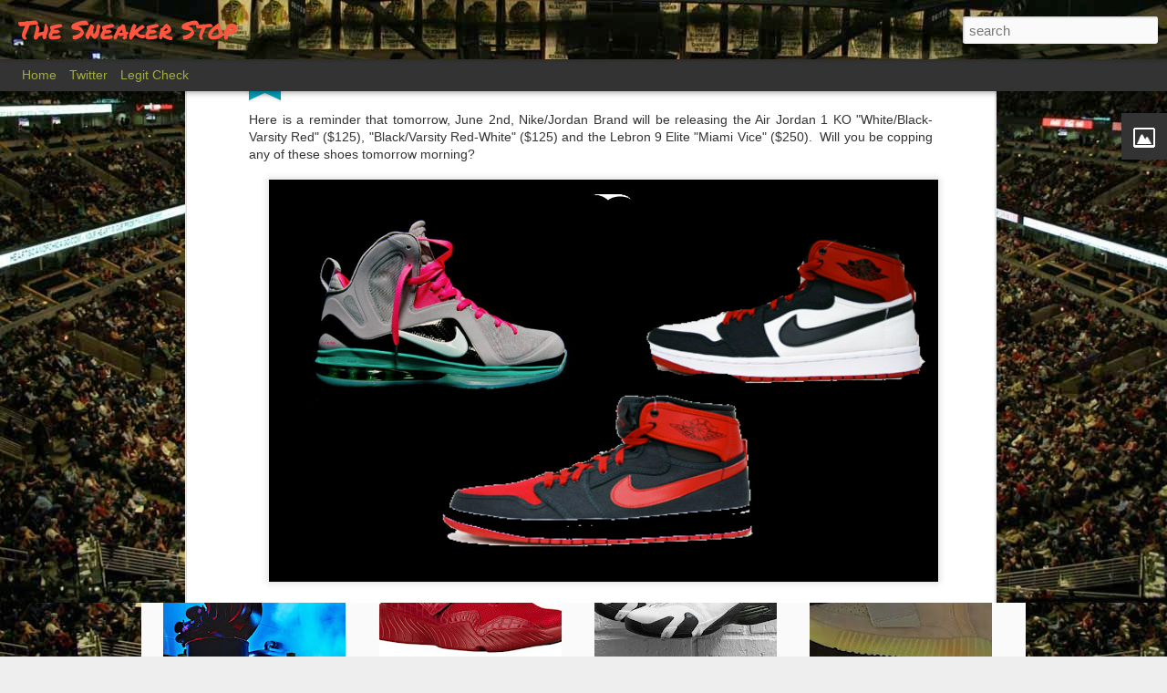

--- FILE ---
content_type: text/html; charset=UTF-8
request_url: http://www.thesneakerstop.com/2012/06/release-reminder-61-3.html
body_size: 5558
content:
<!DOCTYPE html>
<html class='v2' dir='ltr' xmlns='http://www.w3.org/1999/xhtml' xmlns:b='http://www.google.com/2005/gml/b' xmlns:data='http://www.google.com/2005/gml/data' xmlns:expr='http://www.google.com/2005/gml/expr'>
<head>
<link href='https://www.blogger.com/static/v1/widgets/335934321-css_bundle_v2.css' rel='stylesheet' type='text/css'/>
<meta content='text/html; charset=UTF-8' http-equiv='Content-Type'/>
<meta content='blogger' name='generator'/>
<link href='http://www.thesneakerstop.com/favicon.ico' rel='icon' type='image/x-icon'/>
<link href='http://www.thesneakerstop.com/2012/06/release-reminder-61-3.html' rel='canonical'/>
<link rel="alternate" type="application/atom+xml" title="The Sneaker Stop - Atom" href="http://www.thesneakerstop.com/feeds/posts/default" />
<link rel="alternate" type="application/rss+xml" title="The Sneaker Stop - RSS" href="http://www.thesneakerstop.com/feeds/posts/default?alt=rss" />
<link rel="service.post" type="application/atom+xml" title="The Sneaker Stop - Atom" href="https://www.blogger.com/feeds/5785804939381099779/posts/default" />

<link rel="alternate" type="application/atom+xml" title="The Sneaker Stop - Atom" href="http://www.thesneakerstop.com/feeds/7819150014852547442/comments/default" />
<!--Can't find substitution for tag [blog.ieCssRetrofitLinks]-->
<link href='https://blogger.googleusercontent.com/img/b/R29vZ2xl/AVvXsEiSFt7UcHKIeuTbitQ2uaZlcD47h2NQ5xqss6wefSouoCBWDUEXBQf15zzYyM1qsA7Eoymv-8_BShebsC2sabLuODV9XXfqAB8zFAgSKQd8lQUb-BYGocGLDZCEMIT_DvEtQpASq4w8yzI/s1600/FotoFlexer_Photo.jpg' rel='image_src'/>
<meta content='http://www.thesneakerstop.com/2012/06/release-reminder-61-3.html' property='og:url'/>
<meta content='Release Reminder - 6/1 (3)' property='og:title'/>
<meta content='The leading source in sneaker news, sneaker release dates, and culture.' property='og:description'/>
<meta content='https://blogger.googleusercontent.com/img/b/R29vZ2xl/AVvXsEiSFt7UcHKIeuTbitQ2uaZlcD47h2NQ5xqss6wefSouoCBWDUEXBQf15zzYyM1qsA7Eoymv-8_BShebsC2sabLuODV9XXfqAB8zFAgSKQd8lQUb-BYGocGLDZCEMIT_DvEtQpASq4w8yzI/w1200-h630-p-k-no-nu/FotoFlexer_Photo.jpg' property='og:image'/>
<title>The Sneaker Stop: Release Reminder - 6/1 (3)</title>
<meta content='!' name='fragment'/>
<meta content='dynamic' name='blogger-template'/>
<meta content='IE=9,chrome=1' http-equiv='X-UA-Compatible'/>
<meta content='initial-scale=1.0, maximum-scale=1.0, user-scalable=no, width=device-width' name='viewport'/>
<style type='text/css'>@font-face{font-family:'Permanent Marker';font-style:normal;font-weight:400;font-display:swap;src:url(//fonts.gstatic.com/s/permanentmarker/v16/Fh4uPib9Iyv2ucM6pGQMWimMp004La2Cf5b6jlg.woff2)format('woff2');unicode-range:U+0000-00FF,U+0131,U+0152-0153,U+02BB-02BC,U+02C6,U+02DA,U+02DC,U+0304,U+0308,U+0329,U+2000-206F,U+20AC,U+2122,U+2191,U+2193,U+2212,U+2215,U+FEFF,U+FFFD;}</style>
<style id='page-skin-1' type='text/css'><!--
/*-----------------------------------------------
Blogger Template Style
Name: Dynamic Views
----------------------------------------------- */
/* Variable definitions
====================
<Variable name="keycolor" description="Main Color" type="color" default="#ffffff"
variants="#2b256f,#00b2b4,#4ba976,#696f00,#b38f00,#f07300,#d0422c,#f37a86,#7b5341"/>
<Group description="Page">
<Variable name="page.text.font" description="Font" type="font"
default="'Helvetica Neue Light', HelveticaNeue-Light, 'Helvetica Neue', Helvetica, Arial, sans-serif"/>
<Variable name="page.text.color" description="Text Color" type="color"
default="#333333" variants="#333333"/>
<Variable name="body.background.color" description="Background Color" type="color"
default="#EEEEEE"
variants="#dfdfea,#d9f4f4,#e4f2eb,#e9ead9,#f4eed9,#fdead9,#f8e3e0,#fdebed,#ebe5e3"/>
</Group>
<Variable name="body.background" description="Body Background" type="background"
color="#EEEEEE" default="$(color) none repeat scroll top left"/>
<Group description="Header">
<Variable name="header.background.color" description="Background Color" type="color"
default="#F3F3F3" variants="#F3F3F3"/>
</Group>
<Group description="Header Bar">
<Variable name="primary.color" description="Background Color" type="color"
default="#333333" variants="#2b256f,#00b2b4,#4ba976,#696f00,#b38f00,#f07300,#d0422c,#f37a86,#7b5341"/>
<Variable name="menu.font" description="Font" type="font"
default="'Helvetica Neue Light', HelveticaNeue-Light, 'Helvetica Neue', Helvetica, Arial, sans-serif"/>
<Variable name="menu.text.color" description="Text Color" type="color"
default="#FFFFFF" variants="#FFFFFF"/>
</Group>
<Group description="Links">
<Variable name="link.font" description="Link Text" type="font"
default="'Helvetica Neue Light', HelveticaNeue-Light, 'Helvetica Neue', Helvetica, Arial, sans-serif"/>
<Variable name="link.color" description="Link Color" type="color"
default="#009EB8"
variants="#2b256f,#00b2b4,#4ba976,#696f00,#b38f00,#f07300,#d0422c,#f37a86,#7b5341"/>
<Variable name="link.hover.color" description="Link Hover Color" type="color"
default="#009EB8"
variants="#2b256f,#00b2b4,#4ba976,#696f00,#b38f00,#f07300,#d0422c,#f37a86,#7b5341"/>
<Variable name="link.visited.color" description="Link Visited Color" type="color"
default="#009EB8"
variants="#2b256f,#00b2b4,#4ba976,#696f00,#b38f00,#f07300,#d0422c,#f37a86,#7b5341"/>
</Group>
<Group description="Blog Title">
<Variable name="blog.title.font" description="Font" type="font"
default="'Helvetica Neue Light', HelveticaNeue-Light, 'Helvetica Neue', Helvetica, Arial, sans-serif"/>
<Variable name="blog.title.color" description="Color" type="color"
default="#555555" variants="#555555"/>
</Group>
<Group description="Blog Description">
<Variable name="blog.description.font" description="Font" type="font"
default="'Helvetica Neue Light', HelveticaNeue-Light, 'Helvetica Neue', Helvetica, Arial, sans-serif"/>
<Variable name="blog.description.color" description="Color" type="color"
default="#555555" variants="#555555"/>
</Group>
<Group description="Post Title">
<Variable name="post.title.font" description="Font" type="font"
default="'Helvetica Neue Light', HelveticaNeue-Light, 'Helvetica Neue', Helvetica, Arial, sans-serif"/>
<Variable name="post.title.color" description="Color" type="color"
default="#333333" variants="#333333"/>
</Group>
<Group description="Date Ribbon">
<Variable name="ribbon.color" description="Color" type="color"
default="#666666" variants="#2b256f,#00b2b4,#4ba976,#696f00,#b38f00,#f07300,#d0422c,#f37a86,#7b5341"/>
<Variable name="ribbon.hover.color" description="Hover Color" type="color"
default="#AD3A2B" variants="#AD3A2B"/>
</Group>
<Variable name="blitzview" description="Initial view type"
type="automatic" default="sidebar"/>
*/
/* BEGIN CUT */
{
"font:Text": "'Helvetica Neue Light', HelveticaNeue-Light, 'Helvetica Neue', Helvetica, Arial, sans-serif",
"color:Text": "#333333",
"image:Background": "#EEEEEE url(https://blogger.googleusercontent.com/img/b/R29vZ2xl/AVvXsEiQO7_i3ZcHX3Am21s1YhUr4YU2PXeb2xrSa3_CR6o_QXYikMcxWUwKivwhZ5VRsgM8slpasyxXF0YwBZc83DF5kcutFZiG2Pkz8m_JpzPwyu8vI1sKRQwU9HRwwk71JLXkKqOXh2vwGs8/s1600/chicago_bulls_united_center_wallpaper_-_1280x800.jpg) repeat fixed top left",
"color:Background": "#EEEEEE",
"color:Header Background": "#333333",
"color:Primary": "#333333",
"color:Menu Text": "#e9ff3f",
"font:Menu": "'Helvetica Neue Light', HelveticaNeue-Light, 'Helvetica Neue', Helvetica, Arial, sans-serif",
"font:Link": "'Helvetica Neue Light', HelveticaNeue-Light, 'Helvetica Neue', Helvetica, Arial, sans-serif",
"color:Link": "#009EB8",
"color:Link Visited": "#009EB8",
"color:Link Hover": "#057183",
"font:Blog Title": "normal normal 99999% Permanent Marker",
"color:Blog Title": "#ff553f",
"font:Blog Description": "'Helvetica Neue Light', HelveticaNeue-Light, 'Helvetica Neue', Helvetica, Arial, sans-serif",
"color:Blog Description": "#555555",
"font:Post Title": "'Helvetica Neue Light', HelveticaNeue-Light, 'Helvetica Neue', Helvetica, Arial, sans-serif",
"color:Post Title": "#ff553f",
"color:Ribbon": "#009eb8",
"color:Ribbon Hover": "#e9ff3f",
"view": "magazine"
}
/* END CUT */
#gadget-dock
{right:0px !important;}#gadget-dock
{right:0px !important;}
#header #views {
display: none;
}
#header #pages:before {
border-left: 0px;
}
#header #pages {
margin-left: 14px;
}
.magazine .summary:after, .ss{
content: "  ------> Read More" !important;
color: red !important;
}#gadget-dock
{right:0px !important;}
#header #views {
display: none;
}
#header #pages:before {
border-left: 0px;
}
#header #pages {
margin-left: 14px;
}
.magazine .summary:after, .ss{
content: "  ------> Read More" !important;
color: red !important;
}#gadget-dock
{right:0px !important;}
#header #views {
display: none;
}
#header #pages:before {
border-left: 0px;
}
#header #pages {
margin-left: 14px;
}
.magazine .summary:after, .ss{
content: "  ------> Read More" !important;
color: red !important;
}#gadget-dock
{right:0px !important;}
#header #views {
display: none;
}
#header #pages:before {
border-left: 0px;
}
#header #pages {
margin-left: 14px;
}
.magazine .summary:after, .ss{
content: "  ------> Read More" !important;
color: red !important;
}#gadget-dock
{right:0px !important;}
#header #views {
display: none;
}
#header #pages:before {
border-left: 0px;
}
#header #pages {
margin-left: 14px;
}
.magazine .summary:after, .ss{
content: "  ------> Read More" !important;
color: red !important;
}#gadget-dock
{right:0px !important;}
#header #views {
display: none;
}
#header #pages:before {
border-left: 0px;
}
#header #pages {
margin-left: 14px;
}
.magazine .summary:after, .ss{
content: "  ------> Read More" !important;
color: red !important;
}#gadget-dock
{right:0px !important;}
#header #views {
display: none;
}
#header #pages:before {
border-left: 0px;
}
#header #pages {
margin-left: 14px;
}
.magazine .summary:after, .ss{
content: "  ------> Read More" !important;
color: red !important;
}#gadget-dock
{right:0px !important;}
#header #views {
display: none;
}
#header #pages:before {
border-left: 0px;
}
#header #pages {
margin-left: 14px;
}
.magazine .summary:after, .ss{
content: "  ------> Read More" !important;
color: red !important;
}#gadget-dock
{right:0px !important;}
#header #views {
display: none;
}
#header #pages:before {
border-left: 0px;
}
#header #pages {
margin-left: 14px;
}
.magazine .summary:after, .ss{
content: "  ------> Read More" !important;
color: red !important;
}#gadget-dock
{right:0px !important;}
#header #views {
display: none;
}
#header #pages:before {
border-left: 0px;
}
#header #pages {
margin-left: 14px;
}
.magazine .summary:after, .ss{
content: "  ------> Read More" !important;
color: red !important;
}#gadget-dock
{right:0px !important;}
#header #views {
display: none;
}
#header #pages:before {
border-left: 0px;
}
#header #pages {
margin-left: 14px;
}
.magazine .summary:after, .ss{
content: "  ------> Read More" !important;
color: red !important;
}#gadget-dock
{right:0px !important;}
#header #views {
display: none;
}
#header #pages:before {
border-left: 0px;
}
#header #pages {
margin-left: 14px;
}
.magazine .summary:after, .ss{
content: "  ------> Read More" !important;
color: red !important;
}#gadget-dock
{right:0px !important;}
#header #views {
display: none;
}
#header #pages:before {
border-left: 0px;
}
#header #pages {
margin-left: 14px;
}
.magazine .summary:after, .ss{
content: "  ------> Read More" !important;
color: red !important;
}#gadget-dock
{right:0px !important;}
#header #views {
display: none;
}
#header #pages:before {
border-left: 0px;
}
#header #pages {
margin-left: 14px;
}
.magazine .summary:after, .ss{
content: "  ------> Read More" !important;
color: red !important;
}#gadget-dock
{right:0px !important;}
#header #views {
display: none;
}
#header #pages:before {
border-left: 0px;
}
#header #pages {
margin-left: 14px;
}
.magazine .summary:after, .ss{
content: "  ------> Read More" !important;
color: red !important;
}
#gadget-dock
{right:0px !important;}
#header #views {
display: none;
}
#header #pages:before {
border-left: 0px;
}
#header #pages {
margin-left: 14px;
}
.magazine .summary:after, .ss{
content: "  ------> Read More" !important;
color: red !important;
}
--></style>
<style id='template-skin-1' type='text/css'><!--
body {
min-width: 960px;
}
.column-center-outer {
margin-top: 46px;
}
.content-outer, .content-fauxcolumn-outer, .region-inner {
min-width: 960px;
max-width: 960px;
_width: 960px;
}
.main-inner .columns {
padding-left: 0;
padding-right: 310px;
}
.main-inner .fauxcolumn-center-outer {
left: 0;
right: 310px;
/* IE6 does not respect left and right together */
_width: expression(this.parentNode.offsetWidth -
parseInt("0") -
parseInt("310px") + 'px');
}
.main-inner .fauxcolumn-left-outer {
width: 0;
}
.main-inner .fauxcolumn-right-outer {
width: 310px;
}
.main-inner .column-left-outer {
width: 0;
right: 100%;
margin-left: -0;
}
.main-inner .column-right-outer {
width: 310px;
margin-right: -310px;
}
#layout {
min-width: 0;
}
#layout .content-outer {
min-width: 0;
width: 800px;
}
#layout .region-inner {
min-width: 0;
width: auto;
}
--></style>
<script src='//www.blogblog.com/dynamicviews/2dfa401275732ff9/js/thirdparty/jquery.js' type='text/javascript'></script>
<script src='//www.blogblog.com/dynamicviews/2dfa401275732ff9/js/thirdparty/jquery-mousewheel.js' type='text/javascript'></script>
<script src='//www.blogblog.com/dynamicviews/2dfa401275732ff9/js/common.js' type='text/javascript'></script>
<script src='//www.blogblog.com/dynamicviews/2dfa401275732ff9/js/magazine.js' type='text/javascript'></script>
<script src='//www.blogblog.com/dynamicviews/2dfa401275732ff9/js/gadgets.js' type='text/javascript'></script>
<script src='//www.blogblog.com/dynamicviews/4224c15c4e7c9321/js/comments.js'></script>
<script type='text/javascript'>
        (function(i,s,o,g,r,a,m){i['GoogleAnalyticsObject']=r;i[r]=i[r]||function(){
        (i[r].q=i[r].q||[]).push(arguments)},i[r].l=1*new Date();a=s.createElement(o),
        m=s.getElementsByTagName(o)[0];a.async=1;a.src=g;m.parentNode.insertBefore(a,m)
        })(window,document,'script','https://www.google-analytics.com/analytics.js','ga');
        ga('create', 'UA-31316015-1', 'auto', 'blogger');
        ga('blogger.send', 'pageview');
      </script>
<link href='https://www.blogger.com/dyn-css/authorization.css?targetBlogID=5785804939381099779&amp;zx=203a7335-e1a3-488b-8e19-ca9eae7c4abd' media='none' onload='if(media!=&#39;all&#39;)media=&#39;all&#39;' rel='stylesheet'/><noscript><link href='https://www.blogger.com/dyn-css/authorization.css?targetBlogID=5785804939381099779&amp;zx=203a7335-e1a3-488b-8e19-ca9eae7c4abd' rel='stylesheet'/></noscript>
<meta name='google-adsense-platform-account' content='ca-host-pub-1556223355139109'/>
<meta name='google-adsense-platform-domain' content='blogspot.com'/>

<!-- data-ad-client=ca-pub-2287111032759663 -->

</head>
<body>
<div class='content'>
<div class='content-outer'>
<div class='fauxborder-left content-fauxborder-left'>
<div class='content-inner'>
<div class='main-outer'>
<div class='fauxborder-left main-fauxborder-left'>
<div class='region-inner main-inner'>
<div class='columns fauxcolumns'>
<div class='column-center-outer'>
<div class='column-center-inner'>
<div class='main section' id='main'>
</div>
</div>
</div>
<div class='column-right-outer'>
<div class='column-right-inner'>
<aside>
<div class='sidebar section' id='sidebar-right-1'>
</div>
</aside>
</div>
</div>
<div style='clear: both'></div>
</div>
</div>
</div>
</div>
</div>
</div>
</div>
</div>
<script language='javascript' type='text/javascript'>
      setTimeout(function() {
        blogger.ui().configure().view();
      }, 800);
    </script>

<script type="text/javascript" src="https://www.blogger.com/static/v1/widgets/3845888474-widgets.js"></script>
<script type='text/javascript'>
window['__wavt'] = 'AOuZoY74tbCXK3grb0STGJvwnmaS1khmgQ:1768541432805';_WidgetManager._Init('//www.blogger.com/rearrange?blogID\x3d5785804939381099779','//www.thesneakerstop.com/2012/06/release-reminder-61-3.html','5785804939381099779');
_WidgetManager._SetDataContext([{'name': 'blog', 'data': {'blogId': '5785804939381099779', 'title': 'The Sneaker Stop', 'url': 'http://www.thesneakerstop.com/2012/06/release-reminder-61-3.html', 'canonicalUrl': 'http://www.thesneakerstop.com/2012/06/release-reminder-61-3.html', 'homepageUrl': 'http://www.thesneakerstop.com/', 'searchUrl': 'http://www.thesneakerstop.com/search', 'canonicalHomepageUrl': 'http://www.thesneakerstop.com/', 'blogspotFaviconUrl': 'http://www.thesneakerstop.com/favicon.ico', 'bloggerUrl': 'https://www.blogger.com', 'hasCustomDomain': true, 'httpsEnabled': false, 'enabledCommentProfileImages': true, 'gPlusViewType': 'FILTERED_POSTMOD', 'adultContent': false, 'analyticsAccountNumber': 'UA-31316015-1', 'encoding': 'UTF-8', 'locale': 'en', 'localeUnderscoreDelimited': 'en', 'languageDirection': 'ltr', 'isPrivate': false, 'isMobile': false, 'isMobileRequest': false, 'mobileClass': '', 'isPrivateBlog': false, 'isDynamicViewsAvailable': true, 'feedLinks': '\x3clink rel\x3d\x22alternate\x22 type\x3d\x22application/atom+xml\x22 title\x3d\x22The Sneaker Stop - Atom\x22 href\x3d\x22http://www.thesneakerstop.com/feeds/posts/default\x22 /\x3e\n\x3clink rel\x3d\x22alternate\x22 type\x3d\x22application/rss+xml\x22 title\x3d\x22The Sneaker Stop - RSS\x22 href\x3d\x22http://www.thesneakerstop.com/feeds/posts/default?alt\x3drss\x22 /\x3e\n\x3clink rel\x3d\x22service.post\x22 type\x3d\x22application/atom+xml\x22 title\x3d\x22The Sneaker Stop - Atom\x22 href\x3d\x22https://www.blogger.com/feeds/5785804939381099779/posts/default\x22 /\x3e\n\n\x3clink rel\x3d\x22alternate\x22 type\x3d\x22application/atom+xml\x22 title\x3d\x22The Sneaker Stop - Atom\x22 href\x3d\x22http://www.thesneakerstop.com/feeds/7819150014852547442/comments/default\x22 /\x3e\n', 'meTag': '', 'adsenseClientId': 'ca-pub-2287111032759663', 'adsenseHostId': 'ca-host-pub-1556223355139109', 'adsenseHasAds': false, 'adsenseAutoAds': false, 'boqCommentIframeForm': true, 'loginRedirectParam': '', 'view': '', 'dynamicViewsCommentsSrc': '//www.blogblog.com/dynamicviews/4224c15c4e7c9321/js/comments.js', 'dynamicViewsScriptSrc': '//www.blogblog.com/dynamicviews/2dfa401275732ff9', 'plusOneApiSrc': 'https://apis.google.com/js/platform.js', 'disableGComments': true, 'interstitialAccepted': false, 'sharing': {'platforms': [{'name': 'Get link', 'key': 'link', 'shareMessage': 'Get link', 'target': ''}, {'name': 'Facebook', 'key': 'facebook', 'shareMessage': 'Share to Facebook', 'target': 'facebook'}, {'name': 'BlogThis!', 'key': 'blogThis', 'shareMessage': 'BlogThis!', 'target': 'blog'}, {'name': 'X', 'key': 'twitter', 'shareMessage': 'Share to X', 'target': 'twitter'}, {'name': 'Pinterest', 'key': 'pinterest', 'shareMessage': 'Share to Pinterest', 'target': 'pinterest'}, {'name': 'Email', 'key': 'email', 'shareMessage': 'Email', 'target': 'email'}], 'disableGooglePlus': true, 'googlePlusShareButtonWidth': 0, 'googlePlusBootstrap': '\x3cscript type\x3d\x22text/javascript\x22\x3ewindow.___gcfg \x3d {\x27lang\x27: \x27en\x27};\x3c/script\x3e'}, 'hasCustomJumpLinkMessage': false, 'jumpLinkMessage': 'Read more', 'pageType': 'item', 'postId': '7819150014852547442', 'postImageThumbnailUrl': 'https://blogger.googleusercontent.com/img/b/R29vZ2xl/AVvXsEiSFt7UcHKIeuTbitQ2uaZlcD47h2NQ5xqss6wefSouoCBWDUEXBQf15zzYyM1qsA7Eoymv-8_BShebsC2sabLuODV9XXfqAB8zFAgSKQd8lQUb-BYGocGLDZCEMIT_DvEtQpASq4w8yzI/s72-c/FotoFlexer_Photo.jpg', 'postImageUrl': 'https://blogger.googleusercontent.com/img/b/R29vZ2xl/AVvXsEiSFt7UcHKIeuTbitQ2uaZlcD47h2NQ5xqss6wefSouoCBWDUEXBQf15zzYyM1qsA7Eoymv-8_BShebsC2sabLuODV9XXfqAB8zFAgSKQd8lQUb-BYGocGLDZCEMIT_DvEtQpASq4w8yzI/s1600/FotoFlexer_Photo.jpg', 'pageName': 'Release Reminder - 6/1 (3)', 'pageTitle': 'The Sneaker Stop: Release Reminder - 6/1 (3)', 'metaDescription': ''}}, {'name': 'features', 'data': {}}, {'name': 'messages', 'data': {'edit': 'Edit', 'linkCopiedToClipboard': 'Link copied to clipboard!', 'ok': 'Ok', 'postLink': 'Post Link'}}, {'name': 'skin', 'data': {'vars': {'link_color': '#009EB8', 'post_title_color': '#ff553f', 'blog_description_font': '\x27Helvetica Neue Light\x27, HelveticaNeue-Light, \x27Helvetica Neue\x27, Helvetica, Arial, sans-serif', 'body_background_color': '#EEEEEE', 'ribbon_color': '#009eb8', 'body_background': '#EEEEEE url(http://3.bp.blogspot.com/-B5UdrknZ3WA/Ud8iGsGrMwI/AAAAAAAABJE/YvuuUf8-InQ/s1600/chicago_bulls_united_center_wallpaper_-_1280x800.jpg) repeat fixed top left', 'blitzview': 'magazine', 'link_visited_color': '#009EB8', 'link_hover_color': '#057183', 'header_background_color': '#333333', 'keycolor': '#ffffff', 'page_text_font': '\x27Helvetica Neue Light\x27, HelveticaNeue-Light, \x27Helvetica Neue\x27, Helvetica, Arial, sans-serif', 'blog_title_color': '#ff553f', 'ribbon_hover_color': '#e9ff3f', 'blog_title_font': 'normal normal 99999% Permanent Marker', 'link_font': '\x27Helvetica Neue Light\x27, HelveticaNeue-Light, \x27Helvetica Neue\x27, Helvetica, Arial, sans-serif', 'menu_font': '\x27Helvetica Neue Light\x27, HelveticaNeue-Light, \x27Helvetica Neue\x27, Helvetica, Arial, sans-serif', 'primary_color': '#333333', 'page_text_color': '#333333', 'post_title_font': '\x27Helvetica Neue Light\x27, HelveticaNeue-Light, \x27Helvetica Neue\x27, Helvetica, Arial, sans-serif', 'blog_description_color': '#555555', 'menu_text_color': '#e9ff3f'}, 'override': '#gadget-dock\n{right:0px !important;}\n#header #views {\ndisplay: none;\n}\n\n#header #pages:before {\nborder-left: 0px;\n}\n\n#header #pages {\nmargin-left: 14px;\n}\n\n\n.magazine .summary:after, .ss{\n\ncontent: \x22  ------\x3e Read More\x22 !important;\n\ncolor: red !important;\n\n}', 'url': 'custom'}}, {'name': 'template', 'data': {'name': 'custom', 'localizedName': 'Custom', 'isResponsive': false, 'isAlternateRendering': false, 'isCustom': true}}, {'name': 'view', 'data': {'classic': {'name': 'classic', 'url': '?view\x3dclassic'}, 'flipcard': {'name': 'flipcard', 'url': '?view\x3dflipcard'}, 'magazine': {'name': 'magazine', 'url': '?view\x3dmagazine'}, 'mosaic': {'name': 'mosaic', 'url': '?view\x3dmosaic'}, 'sidebar': {'name': 'sidebar', 'url': '?view\x3dsidebar'}, 'snapshot': {'name': 'snapshot', 'url': '?view\x3dsnapshot'}, 'timeslide': {'name': 'timeslide', 'url': '?view\x3dtimeslide'}, 'isMobile': false, 'title': 'Release Reminder - 6/1 (3)', 'description': 'The leading source in sneaker news, sneaker release dates, and culture.', 'featuredImage': 'https://blogger.googleusercontent.com/img/b/R29vZ2xl/AVvXsEiSFt7UcHKIeuTbitQ2uaZlcD47h2NQ5xqss6wefSouoCBWDUEXBQf15zzYyM1qsA7Eoymv-8_BShebsC2sabLuODV9XXfqAB8zFAgSKQd8lQUb-BYGocGLDZCEMIT_DvEtQpASq4w8yzI/s1600/FotoFlexer_Photo.jpg', 'url': 'http://www.thesneakerstop.com/2012/06/release-reminder-61-3.html', 'type': 'item', 'isSingleItem': true, 'isMultipleItems': false, 'isError': false, 'isPage': false, 'isPost': true, 'isHomepage': false, 'isArchive': false, 'isLabelSearch': false, 'postId': 7819150014852547442}}]);
_WidgetManager._RegisterWidget('_BlogView', new _WidgetInfo('Blog1', 'main', document.getElementById('Blog1'), {'cmtInteractionsEnabled': false, 'lightboxEnabled': true, 'lightboxModuleUrl': 'https://www.blogger.com/static/v1/jsbin/4049919853-lbx.js', 'lightboxCssUrl': 'https://www.blogger.com/static/v1/v-css/828616780-lightbox_bundle.css'}, 'displayModeFull'));
_WidgetManager._RegisterWidget('_ImageView', new _WidgetInfo('Image1', 'sidebar-right-1', document.getElementById('Image1'), {'resize': true}, 'displayModeFull'));
_WidgetManager._RegisterWidget('_PageListView', new _WidgetInfo('PageList1', 'sidebar-right-1', document.getElementById('PageList1'), {'title': 'Pages', 'links': [{'isCurrentPage': false, 'href': 'http://www.thesneakerstop.com/', 'title': 'Home'}, {'isCurrentPage': false, 'href': 'http://twitter.com/thesneakerstop', 'title': 'Twitter'}, {'isCurrentPage': false, 'href': 'http://tsslegitchecks.blogspot.com', 'title': 'Legit Check'}], 'mobile': false, 'showPlaceholder': true, 'hasCurrentPage': false}, 'displayModeFull'));
_WidgetManager._RegisterWidget('_HeaderView', new _WidgetInfo('Header1', 'sidebar-right-1', document.getElementById('Header1'), {}, 'displayModeFull'));
_WidgetManager._RegisterWidget('_NavbarView', new _WidgetInfo('Navbar1', 'sidebar-right-1', document.getElementById('Navbar1'), {}, 'displayModeFull'));
</script>
</body>
</html>

--- FILE ---
content_type: text/javascript; charset=UTF-8
request_url: http://www.thesneakerstop.com/?v=0&action=initial&widgetId=Image1&responseType=js&xssi_token=AOuZoY74tbCXK3grb0STGJvwnmaS1khmgQ%3A1768541432805
body_size: 471
content:
try {
_WidgetManager._HandleControllerResult('Image1', 'initial',{'title': 'Follow us on Instagram!', 'width': 300, 'height': 151, 'sourceUrl': 'https://blogger.googleusercontent.com/img/b/R29vZ2xl/AVvXsEjIAyEUZISxM9-FzthBnswaUHH24ngZPdmNxWN8I3x7cWMMx9MRtBDzK_dNCVTEvR6iefE5zHWsLghQXEu2MAdcBf6hyVP8l7JnvEmhkstMLn0gK9d4wdnbxdZozPjTj2Q7QckwKcVT7Q_H/s1600/Screen+Shot+2016-05-09+at+1.24.18+PM.png', 'caption': '', 'link': 'http://instagram.com/thesneakerstop', 'shrinkToFit': true, 'sectionWidth': 300});
} catch (e) {
  if (typeof log != 'undefined') {
    log('HandleControllerResult failed: ' + e);
  }
}
